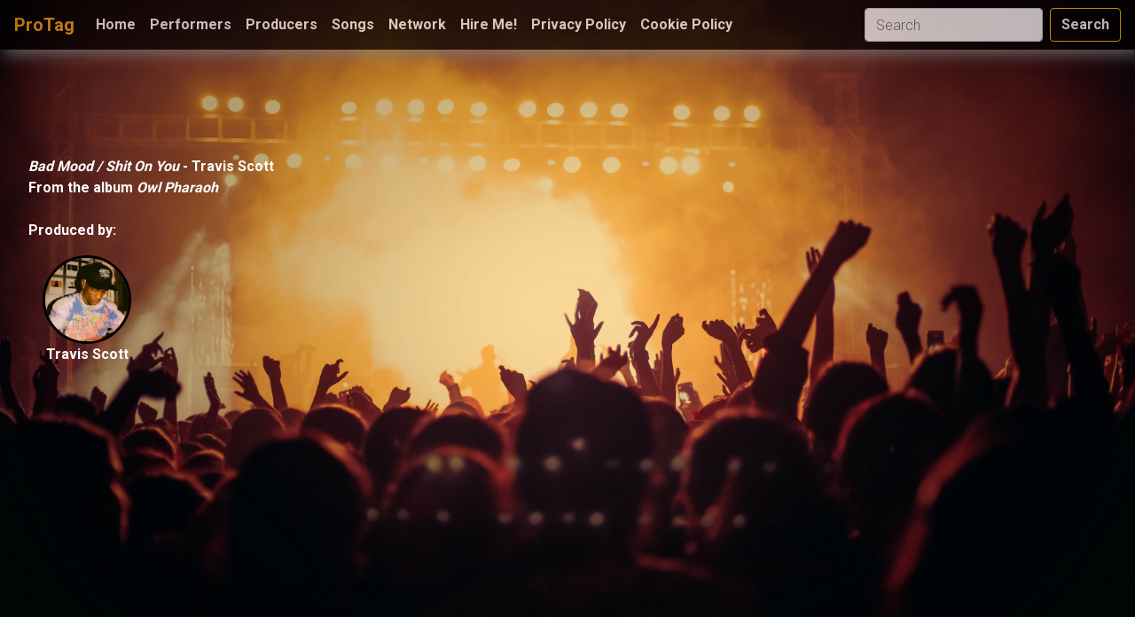

--- FILE ---
content_type: text/html; charset=utf-8
request_url: https://www.whoproduced.org/songs/153717
body_size: 2812
content:
<!DOCTYPE html>
<html>
  <head>

    <title>ProTag - Bad Mood / Shit On You</title>

    <style>

      .node {
        fill: #ccc;
        stroke-width: 2px;
      }

      .link {
        stroke: #777;
        stroke-width: 2px;
      }

      text {
        fill: #000;
        font: 10px sans-serif;
        pointer-events: none;
      }

      #myBtn {
        display: none; /* Hidden by default */
        position: fixed; /* Fixed/sticky position */
        bottom: 20px; /* Place the button at the bottom of the page */
        right: 30px; /* Place the button 30px from the right */
        z-index: 99; /* Make sure it does not overlap */
        border: none; /* Remove borders */
        outline: none; /* Remove outline */
        background-color: red; /* Set a background color */
        color: white; /* Text color */
        cursor: pointer; /* Add a mouse pointer on hover */
        padding: 15px; /* Some padding */
        border-radius: 10px; /* Rounded corners */
        font-size: 18px; /* Increase font size */
      }

      #myBtn:hover {
        background-color: #555; /* Add a dark-grey background on hover */
      }

    </style>

    <!-- Styling. -->
    <link rel="stylesheet" href="https://stackpath.bootstrapcdn.com/bootstrap/4.3.1/css/bootstrap.min.css">
    <link href="https://fonts.googleapis.com/css?family=Rock+Salt|Roboto:300,700" rel="stylesheet">
    <link href="/static/style.css" rel="stylesheet">
    <link rel="icon" type="image/png" href="/static/images/ProTag2.png">
    <!-- Scripts. -->
    <script src="https://code.jquery.com/jquery.js"></script>
    <script src="//ajax.googleapis.com/ajax/libs/jquery/1.11.0/jquery.min.js"></script>
    <!-- For Chart.js. -->
    <script src="https://cdnjs.cloudflare.com/ajax/libs/Chart.js/2.2.1/Chart.js"></script>
    <!-- For React. -->
    <script src="https://d3js.org/d3.v4.min.js"></script>
    <script src="https://unpkg.com/react@15/dist/react.min.js"> </script>
    <script src="https://unpkg.com/react-dom@15/dist/react-dom.min.js"></script>
    <script src="https://unpkg.com/babel-standalone@6.15.0/babel.min.js"></script>

  </head>
  <body>
    
    

<!--     
      <div id="homepage-main">
     -->

    <header class="sticky-top">
      <nav class="navbar navbar-expand-lg navbar-fixed-top">
        <a class="navbar-brand" href="/">ProTag</a>
        <!-- Toggle Nav bar. -->
<!--         <button class="navbar-toggler" type="button" data-toggle="collapse" data-target="#navbarSupportedContent" aria-controls="navbarSupportedContent" aria-expanded="false" aria-label="Toggle navigation">_list
          <span class="navbar-toggler-icon"></span>
        </button> -->

        <div class="collapse navbar-collapse" id="navbarSupportedContent">
          <ul class="navbar-nav mr-auto">
            <li class="nav-item active">
              <a class="nav-link" href="/">Home <span class="sr-only">(current)</span></a>
            </li>
            <li class="nav-item">
              <a class="nav-link" href="/performers">Performers</a>
            </li>
            <!-- <li class="nav-item dropdown">
              <a class="nav-link dropdown-toggle" href="#" id="navbarDropdown" role="button" data-toggle="dropdown" aria-haspopup="true" aria-expanded="false">
                Dropdown
              </a>
              <div class="dropdown-menu" aria-labelledby="navbarDropdown">
                <a class="dropdown-item" href="#">Action</a>
                <a class="dropdown-item" href="#">Another action</a>
                <div class="dropdown-divider"></div>
                <a class="dropdown-item" href="#">Something else here</a>
              </div>
            </li> -->
            <li class="nav-item">
              <a class="nav-link" href="/producers">Producers</a>
            </li>
            <li class="nav-item">
              <a class="nav-link" href="/songs">Songs</a>
            </li>
            <li class="nav-item">
              <a class="nav-link" href="/network">Network</a>
            </li>
            <li class="nav-item">
              <a class="nav-link" href="/resume">Hire Me!</a>
            </li>
            <li class="nav-item">
              <a class="nav-link" href="/privacy-policy">Privacy Policy</a>
            </li>
            <li class="nav-item">
              <a class="nav-link" href="/cookie-policy">Cookie Policy</a>
            </li>
          </ul>
          <form class="form-inline my-2 my-lg-0" method="GET" action="/search_result">
            <input class="form-control mr-sm-2" type="search" name="search_str" placeholder="Search" aria-label="Search">
            <button class="btn btn-outline-warning my-2 my-sm-0" type="submit">Search</button>
          </form>
        </div>
      </nav>
  <!-- progress bar? -->
    </header>

        
  <div id="song-content">
      <div id="tfp-above">
          <script>
            /* TFP - whoproduced.org - Above */
            (function() {
                var opts = {
                    artist: "Travis Scott",
                    song: "Bad Mood / Shit On You",
                    adunit_id: 100005268,
                    div_id: "cf_async_" + Math.floor((Math.random() * 999999999))
                };
                document.write('<div id="'+opts.div_id+'"></div>'); var c=function(){cf.showAsyncAd(opts)};if(typeof window.cf !== 'undefined')c();else{cf_async=!0;var r=document.createElement("script"),s=document.getElementsByTagName("script")[0];r.async=!0;r.src="//srv.tunefindforfans.com/fruits/apricots.js";r.readyState?r.onreadystatechange=function(){if("loaded"===r.readyState||"complete"===r.readyState)r.onreadystatechange=null,c()}:r.onload=c;s.parentNode.insertBefore(r,s)};
            })();
        </script>
    </div>

    <!-- Show song album came from, if album exists. -->
    <div class="song-info">
      <div class="song-title" ><i>Bad Mood / Shit On You</i>
         
          - <a href="/performers/20185">Travis Scott</a>
        
      </div>
      
        <div class="song-album">
          From the album <a href="/albums/22127"><i>Owl Pharaoh</i></a>
        </div>
        <br> 
      
      Produced by:

    <!-- Show producer's name and image, with link to producer's page. -->
      
        <div class="song-producer-row">
          
              <div class="avatar-container">
                <a href="/producers/20185"><img src="https://images.genius.com/62d241389823ea14f6a4612f37e29db8.1000x1000x1.jpg" width="55" height="50" alt="Travis Scott" class="song-avatar"><br>Travis Scott
                </a>
              </div>
          
        </div>
    </div>
      

    <!-- Apple Music player -->
    <div id="song-player">
      <iframe allow="autoplay *; encrypted-media *;" frameborder="0" height="70" style="width:100%;max-width:660px;overflow:hidden;background:transparent;" sandbox="allow-forms allow-popups allow-same-origin allow-scripts allow-storage-access-by-user-activation allow-top-navigation-by-user-activation" src="https://genius.com/songs/153717/apple_music_player"></iframe>
    </div>

    <div id="bit-flex">
      <script>
        /* BIT - whoproduced.org - FLEX */
        cf_page_artist = "Travis Scott";
        cf_page_song = "Bad Mood / Shit On You";
        cf_adunit_id = "100005270";
        cf_flex = true;
      </script>
    <script src="//srv.tunefindforfans.com/fruits/apricots.js"></script>
    </div>
  </div>


        <button onclick="topFunction()" id="myBtn" title="Go to top">Top</button>
        
        <script src="/static/top_scroll.js"></script>

<!--       <footer> -->
        <!-- Show attribution links & trademarks. -->
 <!--           
          Thanks, <a href= "https://genius.com/" alt="Genius"><img src="http://images.genius.com/8ed669cadd956443e29c70361ec4f372.1000x1000x1.png" width="25" height="20" ></a> and <a href="https://geo.itunes.apple.com/us/" style="display:inline-block;overflow:hidden;background:url(https://tools.applemusic.com/embed/v1/app-icon.svg) no-repeat;width:40px;height:40px;"></a>!
         -->
<!-- 
      </footer> -->
  <script defer src="https://static.cloudflareinsights.com/beacon.min.js/vcd15cbe7772f49c399c6a5babf22c1241717689176015" integrity="sha512-ZpsOmlRQV6y907TI0dKBHq9Md29nnaEIPlkf84rnaERnq6zvWvPUqr2ft8M1aS28oN72PdrCzSjY4U6VaAw1EQ==" data-cf-beacon='{"version":"2024.11.0","token":"68f07853e6ce4ec7b7ea61625023ea52","r":1,"server_timing":{"name":{"cfCacheStatus":true,"cfEdge":true,"cfExtPri":true,"cfL4":true,"cfOrigin":true,"cfSpeedBrain":true},"location_startswith":null}}' crossorigin="anonymous"></script>
</body>
</html>